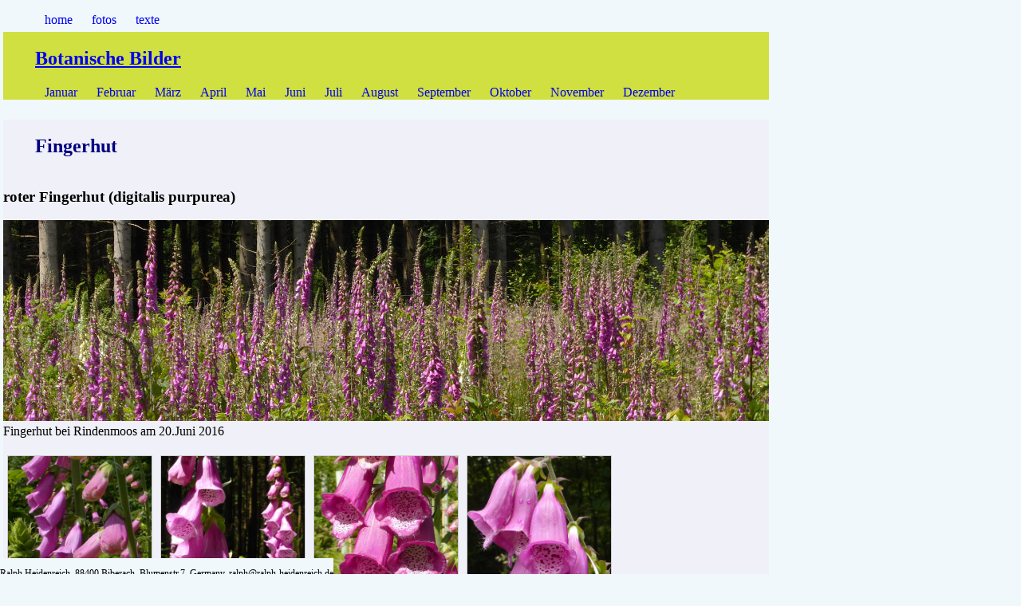

--- FILE ---
content_type: text/html
request_url: https://ralph-heidenreich.de/fingerhut.html
body_size: 2692
content:
<!doctype html>
<html lang="de">
  <head> 
    <title>Fingerhut</title>
    <meta charset="utf-8">
    <meta name="author" content="Ralph Heidenreich">
    <meta name="viewport" content="width=device-width, initial-scale=1.0">
    <link href="bob.css" rel="stylesheet" type="text/css">
  </head>
  <body>
  	<header>
  		<ul>
  		<li><a href="index.html">home</a></li>
  		<li><a href="fotos.html">fotos</a></li>
  		<li><a href="texte.html">texte</a></li>
  		</ul>
  	</header>
  	<nav>
  		<h1><a href="fotos.html"> Botanische Bilder </a></h1>
  		<ul>
  		<li><a href="bob-01.html">Januar</a></li>
  		<li><a href="bob-02.html">Februar</a></li>
  		<li><a href="bob-03.html">M&auml;rz</a></li>
  		<li><a href="bob-04.html">April</a></li>
  		<li><a href="bob-05.html">Mai</a></li>
  		<li><a href="bob-06.html">Juni</a></li>
  		<li><a href="bob-07.html">Juli</a></li>
  		<li><a href="bob-08.html">August</a></li>
  		<li><a href="bob-09.html">September</a></li>
  		<li><a href="bob-10.html">Oktober</a></li>
  		<li><a href="bob-11.html">November</a></li>
  		<li><a href="bob-12.html">Dezember</a></li>
  		</ul>		
  	</nav>
  	<main>
  		<section>
  		<h2>Fingerhut</h2>
  		
  		<div class="gruppe">
		<h3>roter Fingerhut (digitalis purpurea)</h3>

		<p>
  		<img src="fingerhut-bei-rindenmoos-20160620.jpg" alt="Fingerhut bei Rindenmoos" width=960 height=252> 
  		<br>
  		Fingerhut bei Rindenmoos am 20.Juni 2016
  		</p>

		<div class="flower">
			<a target="_blank" href="digitalis-purpurea-20180602.jpg">
    			<img src="digitalis-purpurea-20180602.jpg" alt="digitalis purpurea" width="400" height="463">
    			</a>
    			<div class="descript">Fingerhut<br>digitalis purpurea<br>02.06.2018
    			</div>
		</div>

		<div class="flower">
			<a target="_blank" href="digitalis-purpurea-20170615.jpg">
    			<img src="digitalis-purpurea-20170615.jpg" alt="digitalis purpurea" width="400" height="469">
    			</a>
    			<div class="descript">Fingerhut<br>digitalis purpurea<br>15.06.2017
    			</div>
		</div>

		<div class="flower">
			<a target="_blank" href="digitalis-purpurea-20160620.jpg">
    			<img src="digitalis-purpurea-20160620.jpg" alt="digitalis purpurea" width="400" height="453">
    			</a>
    			<div class="descript">Fingerhut<br>digitalis purpurea<br>20.06.2016
    			</div>
		</div>

		<div class="flower">
			<a target="_blank" href="digitalis-purpurea-20160724.jpg">
    			<img src="digitalis-purpurea-20160724.jpg" alt="digitalis purpurea" width="400" height="491">
    			</a>
    			<div class="descript">Fingerhut<br>digitalis purpurea<br>24.07.2016
    			</div>
		</div>

		</div>
  		</section>
  	</main>			
  	<footer> 
  		<p>Ralph Heidenreich, 88400 Biberach, Blumenstr.7, Germany, ralph@ralph-heidenreich.de</p> 
  	</footer>
  </body>
</html>



--- FILE ---
content_type: text/css
request_url: https://ralph-heidenreich.de/bob.css
body_size: 1869
content:
body {
    font-family: 'Times New Roman', Times, serif;
    margin: 0;
    padding: 0;
    
    background-color: #f0f8fc;
}

h1 {
    color: navy;
    margin-left: 40px;
}

h2 {
    color: navy;
    margin-left: 40px;
}

header {
	width: 600;
	height: 40px;
	position: absolute; top: 0px; left: 4px;
	
	background-color: #f0f8fc;
}

nav {
	width: 100%;
	max-width: 960px;
	height: auto;
	position: absolute; top: 40px; left: 4px;
	background-color: #d0e040;
}

main {
	width: 100%;
	max-width: 960px;
	height: auto;
	position: absolute; top: 150px; left: 4px;
	background-color: #f0f0f8;
}

footer {
	width: 600;
	height: 20px;
	position: fixed; bottom: 0; left: 24;
	
	background-color: #f0f8fc;
	font-size: 75%;
}


ul {
	list-style-type: none;
}

li {
	float: left;
}

li a {
    display: block;
    text-align: center;
    padding: 0px 12px;
    text-decoration: none;
}

li a:hover {
    background-color: #e0e0e0;
}

/*Artikel*/

div.dokutext {
	margin: 12px;
	padding: 8px;
	line-height: 140%;
	border: 1px solid #ccc;
}

div.langtext {
	margin: 12px;
	line-height: 140%;
}

div.kurztext {
    margin: 5px;
    padding: 8px;
    border: 1px solid #ccc;
    width: 290px;
    min-height: 330px;
    height:auto;
    float: left;
}

div.register {
    margin: 6px;
    width: 180px;
    min-height: 500px;
    height:auto;
    float: left;
}

div.register a {
    text-decoration: none;
}

div.datum {
    padding: 8px;
    text-align: left;
    font-size: 75%;
}

/*Bider*/
div.gruppe {
    width: 100%;
    height:auto;
    float: left;
}

div.flower {
    margin: 5px;
    border: 1px solid #ccc;
    width: 180px;
    min-height: 330px;
    height:auto;
    float: left;
}

div.flower:hover {
    border: 1px solid #777;
}

div.flower img {
    width: 100%;
    height: auto;
}

div.descript {
    padding: 15px;
    text-align: center;
    font-size: 75%;
}

/*handy*/

@media screen and (max-width: 500px) {
main {
	position: absolute; top: 200px; left: 4px;
	}
div.flower {
	width: 130px;
	min-height: 260px;
	}
}

